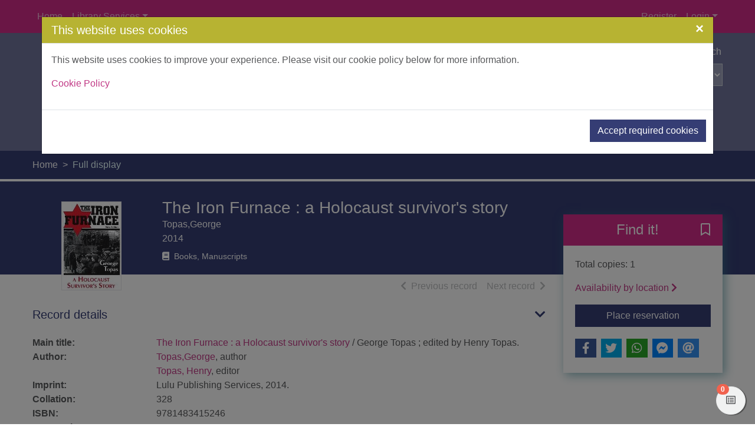

--- FILE ---
content_type: text/html; charset=UTF-8
request_url: https://dundee.spydus.co.uk/cgi-bin/spydus.exe/ENQ/WPAC/ALLENQ/194740669?QRY=IRN(15179117)&SETLVL=SET&FMT=TAGS&XSLT=XTagDisplay.xsl
body_size: 796
content:
<p xmlns="http://www.w3.org/1999/xhtml" xmlns:civica="http://www.civica.com">No tags available as yet</p><div class="text-right mt-3" xmlns="http://www.w3.org/1999/xhtml" xmlns:civica="http://www.civica.com"><a href="/cgi-bin/spydus.exe/MSGTRN/WPAC/LOGINB/194740669?RDT=/cgi-bin/spydus.exe/PGM/WPAC/TAG/194740669/15179117/SP" class="btn btn-primary" role="button">Add my tags</a></div>